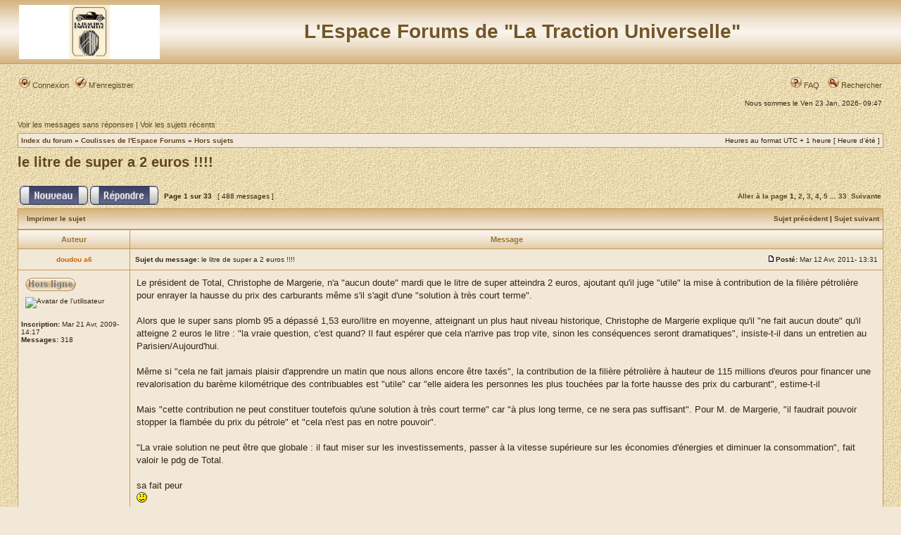

--- FILE ---
content_type: text/html; charset=UTF-8
request_url: https://forum.la-traction-universelle.org/viewtopic.php?f=8&t=1789&sid=829a3a690383f151411d9e79f29b89f7&start=0
body_size: 13401
content:
<!DOCTYPE html PUBLIC "-//W3C//DTD XHTML 1.0 Transitional//EN" "http://www.w3.org/TR/xhtml1/DTD/xhtml1-transitional.dtd">
<html xmlns="http://www.w3.org/1999/xhtml" dir="ltr" lang="fr" xml:lang="fr">
<head>

<meta http-equiv="content-type" content="text/html; charset=UTF-8" />
<meta http-equiv="content-language" content="fr" />
<meta http-equiv="content-style-type" content="text/css" />
<meta http-equiv="imagetoolbar" content="no" />
<meta name="resource-type" content="document" />
<meta name="distribution" content="global" />
<meta name="copyright" content="2002-2006 phpBB Group" />
<meta name="keywords" content="" />
<meta name="description" content="" />
<title>L'Espace Forums de &quot;La Traction Universelle&quot; &bull; Afficher le sujet - le litre de super a 2 euros   !!!!</title>

<link rel="stylesheet" href="./styles/3myl_sable/theme/stylesheet.css" type="text/css" />

<script type="text/javascript">
// <![CDATA[

function popup(url, width, height, name)
{
	if (!name)
	{
		name = '_popup';
	}

	window.open(url.replace(/&amp;/g, '&'), name, 'height=' + height + ',resizable=yes,scrollbars=yes,width=' + width);
	return false;
}

function jumpto()
{
	var page = prompt('Entrer le numéro de page où vous souhaitez aller.:', '1');
	var perpage = '15';
	var base_url = './viewtopic.php?f=8&amp;t=1789&amp;sid=d6d4843a9a3b6db1067dc733dd21fb95';

	if (page !== null && !isNaN(page) && page > 0)
	{
		document.location.href = base_url.replace(/&amp;/g, '&') + '&start=' + ((page - 1) * perpage);
	}
}

/**
* Find a member
*/
function find_username(url)
{
	popup(url, 760, 570, '_usersearch');
	return false;
}

/**
* Mark/unmark checklist
* id = ID of parent container, name = name prefix, state = state [true/false]
*/
function marklist(id, name, state)
{
	var parent = document.getElementById(id);
	if (!parent)
	{
		eval('parent = document.' + id);
	}

	if (!parent)
	{
		return;
	}

	var rb = parent.getElementsByTagName('input');
	
	for (var r = 0; r < rb.length; r++)
	{
		if (rb[r].name.substr(0, name.length) == name)
		{
			rb[r].checked = state;
		}
	}
}


// ]]>
</script>
</head>
<body class="ltr">

<a name="top"></a>

<div id="wrapheader">

	<div id="logodesc">
		<table width="100%" cellspacing="0">
		<tr>
			<td><a href="./index.php?sid=d6d4843a9a3b6db1067dc733dd21fb95"><img src="./styles/3myl_sable/imageset/site_logo.gif" width="200" height="77" alt="" title="" /></a></td>
			<td width="100%" align="center"><h1>L'Espace Forums de &quot;La Traction Universelle&quot;</h1><span class="gen"></span></td>
		</tr>
		</table>
	</div>

	<div id="menubar">
		<table width="100%" cellspacing="0">
		<tr>
			<td class="genmed">
				<a href="./ucp.php?mode=login&amp;sid=d6d4843a9a3b6db1067dc733dd21fb95"><img src="./styles/3myl_sable/theme/images/icon_mini_login.gif" width="16" height="16" alt="" /> Connexion</a>&nbsp; &nbsp;<a href="./ucp.php?mode=register&amp;sid=d6d4843a9a3b6db1067dc733dd21fb95"><img src="./styles/3myl_sable/theme/images/icon_mini_register.gif" width="16" height="16" alt="" /> M’enregistrer</a>
								</td>
			<td class="genmed" align="right">
				<a href="./faq.php?sid=d6d4843a9a3b6db1067dc733dd21fb95"><img src="./styles/3myl_sable/theme/images/icon_mini_faq.gif" width="16" height="16" alt="" /> FAQ</a>
				&nbsp; &nbsp;<a href="./search.php?sid=d6d4843a9a3b6db1067dc733dd21fb95"><img src="./styles/3myl_sable/theme/images/icon_mini_search.gif" width="16" height="16" alt="" /> Rechercher</a>			</td>
		</tr>
		</table>
	</div>

	<div id="datebar">
		<table width="100%" cellspacing="0">
		<tr>
			<td class="gensmall"></td>
			<td class="gensmall" align="right">Nous sommes le Ven 23 Jan, 2026- 09:47<br /></td>
		</tr>
		</table>
	</div>

</div>

<div id="wrapcentre">

		<p class="searchbar">
		<span style="float: left;"><a href="./search.php?search_id=unanswered&amp;sid=d6d4843a9a3b6db1067dc733dd21fb95">Voir les messages sans réponses</a> | <a href="./search.php?search_id=active_topics&amp;sid=d6d4843a9a3b6db1067dc733dd21fb95">Voir les sujets récents</a></span>
			</p>
	
	<br style="clear: both;" />

	<table class="tablebg" width="100%" cellspacing="1" cellpadding="0" style="margin-top: 5px;">
	<tr>
		<td class="row1">
			<p class="breadcrumbs"><a href="./index.php?sid=d6d4843a9a3b6db1067dc733dd21fb95">Index du forum</a> &#187; <a href="./viewforum.php?f=35&amp;sid=d6d4843a9a3b6db1067dc733dd21fb95">Coulisses de l'Espace Forums</a> &#187; <a href="./viewforum.php?f=8&amp;sid=d6d4843a9a3b6db1067dc733dd21fb95">Hors sujets</a></p>
			<p class="datetime">Heures au format UTC + 1 heure [ Heure d’été ]</p>
		</td>
	</tr>
	</table>
	<br />
<div id="pageheader">
	<h2><a class="titles" href="./viewtopic.php?f=8&amp;t=1789&amp;start=0&amp;sid=d6d4843a9a3b6db1067dc733dd21fb95">le litre de super a 2 euros   !!!!</a></h2>

</div>

<br clear="all" /><br />

<div id="pagecontent">

	<table width="100%" cellspacing="1">
	<tr>
		<td align="left" valign="middle" nowrap="nowrap">
		<a href="./posting.php?mode=post&amp;f=8&amp;sid=d6d4843a9a3b6db1067dc733dd21fb95"><img src="./styles/3myl_sable/imageset/fr/button_topic_new.gif" width="97" height="27" alt="Poster un nouveau sujet" title="Poster un nouveau sujet" /></a>&nbsp;<a href="./posting.php?mode=reply&amp;f=8&amp;t=1789&amp;sid=d6d4843a9a3b6db1067dc733dd21fb95"><img src="./styles/3myl_sable/imageset/fr/button_topic_reply.gif" width="97" height="27" alt="Répondre au sujet" title="Répondre au sujet" /></a>		</td>
					<td class="nav" valign="middle" nowrap="nowrap">&nbsp;Page <strong>1</strong> sur <strong>33</strong><br /></td>
			<td class="gensmall" nowrap="nowrap">&nbsp;[ 488 messages ]&nbsp;</td>
			<td class="gensmall" width="100%" align="right" nowrap="nowrap"><b><a href="#" onclick="jumpto(); return false;" title="Cliquer pour aller à la page…">Aller à la page</a> <strong>1</strong><span class="page-sep">, </span><a href="./viewtopic.php?f=8&amp;t=1789&amp;sid=d6d4843a9a3b6db1067dc733dd21fb95&amp;start=15">2</a><span class="page-sep">, </span><a href="./viewtopic.php?f=8&amp;t=1789&amp;sid=d6d4843a9a3b6db1067dc733dd21fb95&amp;start=30">3</a><span class="page-sep">, </span><a href="./viewtopic.php?f=8&amp;t=1789&amp;sid=d6d4843a9a3b6db1067dc733dd21fb95&amp;start=45">4</a><span class="page-sep">, </span><a href="./viewtopic.php?f=8&amp;t=1789&amp;sid=d6d4843a9a3b6db1067dc733dd21fb95&amp;start=60">5</a> ... <a href="./viewtopic.php?f=8&amp;t=1789&amp;sid=d6d4843a9a3b6db1067dc733dd21fb95&amp;start=480">33</a> &nbsp;<a href="./viewtopic.php?f=8&amp;t=1789&amp;sid=d6d4843a9a3b6db1067dc733dd21fb95&amp;start=15">Suivante</a></b></td>
			</tr>
	</table>

	<table class="tablebg" width="100%" cellspacing="1">
	<tr>
		<td class="cat">
			<table width="100%" cellspacing="0">
			<tr>
				<td class="nav" nowrap="nowrap">&nbsp;
				<a href="./viewtopic.php?f=8&amp;t=1789&amp;start=0&amp;sid=d6d4843a9a3b6db1067dc733dd21fb95&amp;view=print" title="Imprimer le sujet">Imprimer le sujet</a>				</td>
				<td class="nav" align="right" nowrap="nowrap"><a href="./viewtopic.php?f=8&amp;t=1789&amp;view=previous&amp;sid=d6d4843a9a3b6db1067dc733dd21fb95">Sujet précédent</a> | <a href="./viewtopic.php?f=8&amp;t=1789&amp;view=next&amp;sid=d6d4843a9a3b6db1067dc733dd21fb95">Sujet suivant</a>&nbsp;</td>
			</tr>
			</table>
		</td>
	</tr>
	</table>

	<table class="tablebg" width="100%" cellspacing="1">
			<tr>
			<th>Auteur</th>
			<th>Message</th>
		</tr>
	<tr class="row1">
			<td align="center" valign="middle">
				<a name="p17854"></a>
				<b class="postauthor" style="color: #CC6600">doudou a6</b>
			</td>
			<td width="100%" height="25">
				<table width="100%" cellspacing="0">
				<tr>
									<td class="gensmall" width="100%"><div style="float: left;">&nbsp;<b>Sujet du message:</b> le litre de super a 2 euros   !!!!</div><div style="float: right;"><a href="./viewtopic.php?p=17854&amp;sid=d6d4843a9a3b6db1067dc733dd21fb95#p17854"><img src="./styles/3myl_sable/imageset/icon_post_target.gif" width="12" height="9" alt="Message" title="Message" /></a><b>Posté:</b> Mar 12 Avr, 2011- 13:31&nbsp;</div></td>
				</tr>
				</table>
			</td>
		</tr>
		
		<tr class="row1">
			<td valign="top" class="profile">
				<table cellspacing="4" align="center" width="150">
							<tr>
					<td><img src="./styles/3myl_sable/imageset/fr/icon_user_offline.gif" width="72" height="20" alt="Hors ligne" title="Hors ligne" /></td>
				</tr>
							<tr>
					<td><img src="http://img10.hostingpics.net/pics/4354526042009015.jpg" width="150" height="150" alt="Avatar de l’utilisateur" /></td>
				</tr>
							</table>

				<span class="postdetails">
					<br /><b>Inscription:</b> Mar 21 Avr, 2009- 14:17<br /><b>Messages:</b> 318				</span>

			</td>
			<td valign="top">
				<table width="100%" cellspacing="5">
				<tr>
					<td>
					
						<div class="postbody">Le président de Total, Christophe de Margerie, n'a &quot;aucun doute&quot; mardi que le litre de super atteindra 2 euros, ajoutant qu'il juge &quot;utile&quot; la mise à contribution de la filière pétrolière pour enrayer la hausse du prix des carburants même s'il s'agit d'une &quot;solution à très court terme&quot;.<br /><br />Alors que le super sans plomb 95 a dépassé 1,53 euro/litre en moyenne, atteignant un plus haut niveau historique, Christophe de Margerie explique qu'il &quot;ne fait aucun doute&quot; qu'il atteigne 2 euros le litre : &quot;la vraie question, c'est quand? Il faut espérer que cela n'arrive pas trop vite, sinon les conséquences seront dramatiques&quot;, insiste-t-il dans un entretien au Parisien/Aujourd'hui.<br /><br />Même si &quot;cela ne fait jamais plaisir d'apprendre un matin que nous allons encore être taxés&quot;, la contribution de la filière pétrolière à hauteur de 115 millions d'euros pour financer une revalorisation du barème kilométrique des contribuables est &quot;utile&quot; car &quot;elle aidera les personnes les plus touchées par la forte hausse des prix du carburant&quot;, estime-t-il <br /><br />Mais &quot;cette contribution ne peut constituer toutefois qu'une solution à très court terme&quot; car &quot;à plus long terme, ce ne sera pas suffisant&quot;. Pour M. de Margerie, &quot;il faudrait pouvoir stopper la flambée du prix du pétrole&quot; et &quot;cela n'est pas en notre pouvoir&quot;.<br /><br />&quot;La vraie solution ne peut être que globale : il faut miser sur les investissements, passer à la vitesse supérieure sur les économies d'énergies et diminuer la consommation&quot;, fait valoir le pdg de Total.<br /><br />sa fait peur <br />  <img src="./images/smilies/icon_confused.gif" alt=":?" title="Confused" /></div>

											<span class="postbody"><br />_________________<br />Avant de t'embarquer sur un bateau, apprends à nager !</span>
					<br clear="all" /><br />
						<table width="100%" cellspacing="0">
						<tr valign="middle">
							<td class="gensmall" align="right">
														</td>
						</tr>
						</table>
					</td>
				</tr>
				</table>
			</td>
		</tr>

		<tr class="row1">
			<td class="profile"><strong><a href="#wrapheader">Haut</a></strong></td>
			<td><div class="gensmall" style="float: left;">&nbsp;<a href="./memberlist.php?mode=viewprofile&amp;u=1215&amp;sid=d6d4843a9a3b6db1067dc733dd21fb95"><img src="./styles/3myl_sable/imageset/fr/icon_user_profile.gif" width="72" height="20" alt="Profil" title="Profil" /></a> <a href="./memberlist.php?mode=email&amp;u=1215&amp;sid=d6d4843a9a3b6db1067dc733dd21fb95"><img src="./styles/3myl_sable/imageset/fr/icon_contact_email.gif" width="72" height="20" alt="Envoyer un e-mail" title="Envoyer un e-mail" /></a> &nbsp;</div> <div class="gensmall" style="float: right;">&nbsp;</div></td>
		</tr>

		
	<tr>
		<td class="spacer" colspan="2" height="1"><img src="images/spacer.gif" alt="" width="1" height="1" /></td>
	</tr>
	</table>
	<table class="tablebg" width="100%" cellspacing="1">
	<tr class="row2">
			<td align="center" valign="middle">
				<a name="p17855"></a>
				<b class="postauthor" style="color: #333399">Bertrand de Lamotte</b>
			</td>
			<td width="100%" height="25">
				<table width="100%" cellspacing="0">
				<tr>
									<td class="gensmall" width="100%"><div style="float: left;">&nbsp;<b>Sujet du message:</b> Re: le litre de super a 2 euros   !!!!</div><div style="float: right;"><a href="./viewtopic.php?p=17855&amp;sid=d6d4843a9a3b6db1067dc733dd21fb95#p17855"><img src="./styles/3myl_sable/imageset/icon_post_target.gif" width="12" height="9" alt="Message" title="Message" /></a><b>Posté:</b> Mar 12 Avr, 2011- 13:54&nbsp;</div></td>
				</tr>
				</table>
			</td>
		</tr>
		
		<tr class="row2">
			<td valign="top" class="profile">
				<table cellspacing="4" align="center" width="150">
							<tr>
					<td><img src="./styles/3myl_sable/imageset/fr/icon_user_offline.gif" width="72" height="20" alt="Hors ligne" title="Hors ligne" /></td>
				</tr>
							<tr>
					<td class="postdetails">Membre TU</td>
				</tr>
							<tr>
					<td><img src="./download/file.php?avatar=14_1224868458.jpg" width="180" height="135" alt="Avatar de l’utilisateur" /></td>
				</tr>
							</table>

				<span class="postdetails">
					<br /><b>Inscription:</b> Ven 26 Oct, 2007- 09:26<br /><b>Messages:</b> 1466<br /><b>Localisation:</b> Saint Malo				</span>

			</td>
			<td valign="top">
				<table width="100%" cellspacing="5">
				<tr>
					<td>
					
						<div class="postbody">Entre &quot;information&quot; , désinformation et réinformation où se trouve la vérité ?<br />Ce que je constate quand je fais le plein de la Onze c'est que &quot;j'achète<span style="font-weight: bold">&quot; 0,85 E ( soit 5,57 FF) de taxes</span> le litre affiché à 1,55 E ( soit 10,16 FF).<br />Les taxes françaises coûtent très chères ! (55% du prix environ).</div>

											<span class="postbody"><br />_________________<br />section roues pilotes<br />&quot;Trinquons à la bonne humeur française&quot; André Citroën</span>
					<br clear="all" /><br />
						<table width="100%" cellspacing="0">
						<tr valign="middle">
							<td class="gensmall" align="right">
														</td>
						</tr>
						</table>
					</td>
				</tr>
				</table>
			</td>
		</tr>

		<tr class="row2">
			<td class="profile"><strong><a href="#wrapheader">Haut</a></strong></td>
			<td><div class="gensmall" style="float: left;">&nbsp;<a href="./memberlist.php?mode=viewprofile&amp;u=14&amp;sid=d6d4843a9a3b6db1067dc733dd21fb95"><img src="./styles/3myl_sable/imageset/fr/icon_user_profile.gif" width="72" height="20" alt="Profil" title="Profil" /></a> &nbsp;</div> <div class="gensmall" style="float: right;">&nbsp;</div></td>
		</tr>

		
	<tr>
		<td class="spacer" colspan="2" height="1"><img src="images/spacer.gif" alt="" width="1" height="1" /></td>
	</tr>
	</table>
	<table class="tablebg" width="100%" cellspacing="1">
	<tr class="row1">
			<td align="center" valign="middle">
				<a name="p17856"></a>
				<b class="postauthor" style="color: #CC6600">Jérome COLLIGNON</b>
			</td>
			<td width="100%" height="25">
				<table width="100%" cellspacing="0">
				<tr>
									<td class="gensmall" width="100%"><div style="float: left;">&nbsp;<b>Sujet du message:</b> Re: le litre de super a 2 euros   !!!!</div><div style="float: right;"><a href="./viewtopic.php?p=17856&amp;sid=d6d4843a9a3b6db1067dc733dd21fb95#p17856"><img src="./styles/3myl_sable/imageset/icon_post_target.gif" width="12" height="9" alt="Message" title="Message" /></a><b>Posté:</b> Mar 12 Avr, 2011- 15:46&nbsp;</div></td>
				</tr>
				</table>
			</td>
		</tr>
		
		<tr class="row1">
			<td valign="top" class="profile">
				<table cellspacing="4" align="center" width="150">
							<tr>
					<td><img src="./styles/3myl_sable/imageset/fr/icon_user_offline.gif" width="72" height="20" alt="Hors ligne" title="Hors ligne" /></td>
				</tr>
							</table>

				<span class="postdetails">
					<br /><b>Inscription:</b> Mar 04 Déc, 2007- 21:02<br /><b>Messages:</b> 1649				</span>

			</td>
			<td valign="top">
				<table width="100%" cellspacing="5">
				<tr>
					<td>
					
						<div class="postbody">Voici une nouvelle qui plaide en faveur d'une conduite &quot;utile&quot;. Mon dernier plein, il y a deux jours à 1,478 le SP95-E10 mais la conso augmente sensiblement sur la C3.<br /><br />Bien sûr 0,50c de plus par litre n'équivaut qu'à un surcoût minime : pour une conso de 10l/100 et 400km d'autonomie sur Traction = surcoût de 20 euros. Mettons 4000km par an (10 pleins) = surcoût annuel de 200 euros. En optant pour la CGC, on gagne déjà 90 euros tous les 5 ans (60€ le CT x2,5 car tous les 2 ans au lieu de 60€ tous les 5ans soit 150-60=90 économisés). Economies de bout de chandelle ? <br /><br />Autre solution : rouler moins. Mais je ne vois pas l'intérêt de mobiliser un capital d'au moins 10.000 euros (sans compter huile, réparations et fournitures diverses, avec parfois location de garage) pour faire 1500km par an.<br /><br />Dernière solution : songer à un système qui permet d'économiser le carburant sur Traction. Pour l'instant, je ne vois qu'un système de rampe d'injecteurs. Un professionnel que j'ai rencontré travaillait là-dessus avec bon espoir et en tenant compte des fixations actuelles par les goujons latéraux de culasse.</div>

											<span class="postbody"><br />_________________<br /><!-- m --><a class="postlink" href="http://www.jeromecollignon.com">http://www.jeromecollignon.com</a><!-- m --></span>
					<br clear="all" /><br />
						<table width="100%" cellspacing="0">
						<tr valign="middle">
							<td class="gensmall" align="right">
														</td>
						</tr>
						</table>
					</td>
				</tr>
				</table>
			</td>
		</tr>

		<tr class="row1">
			<td class="profile"><strong><a href="#wrapheader">Haut</a></strong></td>
			<td><div class="gensmall" style="float: left;">&nbsp;<a href="./memberlist.php?mode=viewprofile&amp;u=93&amp;sid=d6d4843a9a3b6db1067dc733dd21fb95"><img src="./styles/3myl_sable/imageset/fr/icon_user_profile.gif" width="72" height="20" alt="Profil" title="Profil" /></a> &nbsp;</div> <div class="gensmall" style="float: right;">&nbsp;</div></td>
		</tr>

		
	<tr>
		<td class="spacer" colspan="2" height="1"><img src="images/spacer.gif" alt="" width="1" height="1" /></td>
	</tr>
	</table>
	<table class="tablebg" width="100%" cellspacing="1">
	<tr class="row2">
			<td align="center" valign="middle">
				<a name="p17857"></a>
				<b class="postauthor" style="color: #333399">Bertrand de Lamotte</b>
			</td>
			<td width="100%" height="25">
				<table width="100%" cellspacing="0">
				<tr>
									<td class="gensmall" width="100%"><div style="float: left;">&nbsp;<b>Sujet du message:</b> Re: le litre de super a 2 euros   !!!!</div><div style="float: right;"><a href="./viewtopic.php?p=17857&amp;sid=d6d4843a9a3b6db1067dc733dd21fb95#p17857"><img src="./styles/3myl_sable/imageset/icon_post_target.gif" width="12" height="9" alt="Message" title="Message" /></a><b>Posté:</b> Mar 12 Avr, 2011- 16:10&nbsp;</div></td>
				</tr>
				</table>
			</td>
		</tr>
		
		<tr class="row2">
			<td valign="top" class="profile">
				<table cellspacing="4" align="center" width="150">
							<tr>
					<td><img src="./styles/3myl_sable/imageset/fr/icon_user_offline.gif" width="72" height="20" alt="Hors ligne" title="Hors ligne" /></td>
				</tr>
							<tr>
					<td class="postdetails">Membre TU</td>
				</tr>
							<tr>
					<td><img src="./download/file.php?avatar=14_1224868458.jpg" width="180" height="135" alt="Avatar de l’utilisateur" /></td>
				</tr>
							</table>

				<span class="postdetails">
					<br /><b>Inscription:</b> Ven 26 Oct, 2007- 09:26<br /><b>Messages:</b> 1466<br /><b>Localisation:</b> Saint Malo				</span>

			</td>
			<td valign="top">
				<table width="100%" cellspacing="5">
				<tr>
					<td>
					
						<div class="postbody"><div class="quotetitle">Jérome COLLIGNON a écrit:</div><div class="quotecontent"><br />Dernière solution : songer à un système qui permet d'économiser le carburant sur Traction. Pour l'instant, je ne vois qu'un système de rampe d'injecteurs. Un professionnel que j'ai rencontré travaillait là-dessus avec bon espoir et en tenant compte des fixations actuelles par les goujons latéraux de culasse.</div><br /><br />Bonjour Jérôme,<br />je rebondis sur ta dernière solution en dévoilant plus tôt que prévu le générateur HHO que j'ai acheté il y a un mois et que je vais monter sur ma Onze.<br />objectif : rouler à 7 litres au cent.<br /><!-- m --><a class="postlink" href="http://www.youtube.com/watch?v=YyJq-9KHCUM&amp;feature=player_embedded">http://www.youtube.com/watch?v=YyJq-9KH ... r_embedded</a><!-- m --><br />à suivre dès que le montage sera réalisé ( dans quelques semaines je pense )<br />amitiés <img src="./images/smilies/icon_biggrin.gif" alt=":D" title="Very Happy" /></div>

											<span class="postbody"><br />_________________<br />section roues pilotes<br />&quot;Trinquons à la bonne humeur française&quot; André Citroën</span>
					<br clear="all" /><br />
						<table width="100%" cellspacing="0">
						<tr valign="middle">
							<td class="gensmall" align="right">
														</td>
						</tr>
						</table>
					</td>
				</tr>
				</table>
			</td>
		</tr>

		<tr class="row2">
			<td class="profile"><strong><a href="#wrapheader">Haut</a></strong></td>
			<td><div class="gensmall" style="float: left;">&nbsp;<a href="./memberlist.php?mode=viewprofile&amp;u=14&amp;sid=d6d4843a9a3b6db1067dc733dd21fb95"><img src="./styles/3myl_sable/imageset/fr/icon_user_profile.gif" width="72" height="20" alt="Profil" title="Profil" /></a> &nbsp;</div> <div class="gensmall" style="float: right;">&nbsp;</div></td>
		</tr>

		
	<tr>
		<td class="spacer" colspan="2" height="1"><img src="images/spacer.gif" alt="" width="1" height="1" /></td>
	</tr>
	</table>
	<table class="tablebg" width="100%" cellspacing="1">
	<tr class="row1">
			<td align="center" valign="middle">
				<a name="p17858"></a>
				<b class="postauthor" style="color: #CC6600">LR539</b>
			</td>
			<td width="100%" height="25">
				<table width="100%" cellspacing="0">
				<tr>
									<td class="gensmall" width="100%"><div style="float: left;">&nbsp;<b>Sujet du message:</b> Re: le litre de super a 2 euros   !!!!</div><div style="float: right;"><a href="./viewtopic.php?p=17858&amp;sid=d6d4843a9a3b6db1067dc733dd21fb95#p17858"><img src="./styles/3myl_sable/imageset/icon_post_target.gif" width="12" height="9" alt="Message" title="Message" /></a><b>Posté:</b> Mar 12 Avr, 2011- 16:49&nbsp;</div></td>
				</tr>
				</table>
			</td>
		</tr>
		
		<tr class="row1">
			<td valign="top" class="profile">
				<table cellspacing="4" align="center" width="150">
							<tr>
					<td><img src="./styles/3myl_sable/imageset/fr/icon_user_offline.gif" width="72" height="20" alt="Hors ligne" title="Hors ligne" /></td>
				</tr>
							<tr>
					<td><img src="./download/file.php?avatar=97_1256123196.jpg" width="60" height="45" alt="Avatar de l’utilisateur" /></td>
				</tr>
							</table>

				<span class="postdetails">
					<br /><b>Inscription:</b> Ven 07 Déc, 2007- 11:54<br /><b>Messages:</b> 6200<br /><b>Localisation:</b> Toulouse				</span>

			</td>
			<td valign="top">
				<table width="100%" cellspacing="5">
				<tr>
					<td>
					
						<div class="postbody">Ce que MONSIEUR le Président Directeur Général de Total oublie de dire, c'est qu'en fait c'est quand même le consommateur lamda qui paiera cette &quot;contribution&quot; destinée aux contribuables qui sont en frais professionnels déclarés.<br />Le gaspillage fait par l'Etat, dans tous ses budgets -de quelques ministères qu'ils soient- a besoin d'être alimenté par des taxes et impôts divers.<br />Nos Hommes Politiques, nos Hauts Fonctionnaires sont complètement coupés de la réalité</div>

											<span class="postbody"><br />_________________<br />LR539: une des plus belles voitures françaises</span>
					<br clear="all" /><br />
						<table width="100%" cellspacing="0">
						<tr valign="middle">
							<td class="gensmall" align="right">
														</td>
						</tr>
						</table>
					</td>
				</tr>
				</table>
			</td>
		</tr>

		<tr class="row1">
			<td class="profile"><strong><a href="#wrapheader">Haut</a></strong></td>
			<td><div class="gensmall" style="float: left;">&nbsp;<a href="./memberlist.php?mode=viewprofile&amp;u=97&amp;sid=d6d4843a9a3b6db1067dc733dd21fb95"><img src="./styles/3myl_sable/imageset/fr/icon_user_profile.gif" width="72" height="20" alt="Profil" title="Profil" /></a> &nbsp;</div> <div class="gensmall" style="float: right;">&nbsp;</div></td>
		</tr>

		
	<tr>
		<td class="spacer" colspan="2" height="1"><img src="images/spacer.gif" alt="" width="1" height="1" /></td>
	</tr>
	</table>
	<table class="tablebg" width="100%" cellspacing="1">
	<tr class="row2">
			<td align="center" valign="middle">
				<a name="p17859"></a>
				<b class="postauthor" style="color: #333399">tracjack</b>
			</td>
			<td width="100%" height="25">
				<table width="100%" cellspacing="0">
				<tr>
									<td class="gensmall" width="100%"><div style="float: left;">&nbsp;<b>Sujet du message:</b> Re: le litre de super a 2 euros   !!!!</div><div style="float: right;"><a href="./viewtopic.php?p=17859&amp;sid=d6d4843a9a3b6db1067dc733dd21fb95#p17859"><img src="./styles/3myl_sable/imageset/icon_post_target.gif" width="12" height="9" alt="Message" title="Message" /></a><b>Posté:</b> Mar 12 Avr, 2011- 17:23&nbsp;</div></td>
				</tr>
				</table>
			</td>
		</tr>
		
		<tr class="row2">
			<td valign="top" class="profile">
				<table cellspacing="4" align="center" width="150">
							<tr>
					<td><img src="./styles/3myl_sable/imageset/fr/icon_user_offline.gif" width="72" height="20" alt="Hors ligne" title="Hors ligne" /></td>
				</tr>
							<tr>
					<td class="postdetails">Membre TU</td>
				</tr>
							<tr>
					<td><img src="./download/file.php?avatar=373_1306098646.jpg" width="133" height="100" alt="Avatar de l’utilisateur" /></td>
				</tr>
							</table>

				<span class="postdetails">
					<br /><b>Inscription:</b> Lun 24 Mar, 2008- 14:03<br /><b>Messages:</b> 1421				</span>

			</td>
			<td valign="top">
				<table width="100%" cellspacing="5">
				<tr>
					<td>
					
						<div class="postbody">Nous aussi nous sommes coupés de la réalité ,puisque des amis veulent déjà transformer l'alimentation de leur moteur de traction.. <img src="./images/smilies/icon_biggrin.gif" alt=":D" title="Very Happy" /> <br /><br />Laissons donc notre bonne vieille en paix ,avec son bon vieux carbu , et roulons cool ..Car je suis sur que la moyenne kilométrique de nos anciennes n'est pas bien élevée..<br /><br />Par contre j'ai une pensée pour tous ceux dont la route occupe une grande place dans leur profession(transporteurs ,vrp,etc).<br /><br />C'est peut-etre à force de voir des 4x4 surpuissants aller chercher les gamins à l'école qu'on subit tout ça.. <img src="./images/smilies/icon_biggrin.gif" alt=":D" title="Very Happy" />  <img src="./images/smilies/icon_sad.gif" alt=":(" title="Sad" /></div>

											<span class="postbody"><br />_________________<br />72ème année de complicité avec la traction..Mais c'est elle qui rajeunit..</span>
					<br clear="all" /><br />
						<table width="100%" cellspacing="0">
						<tr valign="middle">
							<td class="gensmall" align="right">
														</td>
						</tr>
						</table>
					</td>
				</tr>
				</table>
			</td>
		</tr>

		<tr class="row2">
			<td class="profile"><strong><a href="#wrapheader">Haut</a></strong></td>
			<td><div class="gensmall" style="float: left;">&nbsp;<a href="./memberlist.php?mode=viewprofile&amp;u=373&amp;sid=d6d4843a9a3b6db1067dc733dd21fb95"><img src="./styles/3myl_sable/imageset/fr/icon_user_profile.gif" width="72" height="20" alt="Profil" title="Profil" /></a> <a href="./memberlist.php?mode=email&amp;u=373&amp;sid=d6d4843a9a3b6db1067dc733dd21fb95"><img src="./styles/3myl_sable/imageset/fr/icon_contact_email.gif" width="72" height="20" alt="Envoyer un e-mail" title="Envoyer un e-mail" /></a> &nbsp;</div> <div class="gensmall" style="float: right;">&nbsp;</div></td>
		</tr>

		
	<tr>
		<td class="spacer" colspan="2" height="1"><img src="images/spacer.gif" alt="" width="1" height="1" /></td>
	</tr>
	</table>
	<table class="tablebg" width="100%" cellspacing="1">
	<tr class="row1">
			<td align="center" valign="middle">
				<a name="p17860"></a>
				<b class="postauthor" style="color: #CC6600">LR539</b>
			</td>
			<td width="100%" height="25">
				<table width="100%" cellspacing="0">
				<tr>
									<td class="gensmall" width="100%"><div style="float: left;">&nbsp;<b>Sujet du message:</b> Re: le litre de super a 2 euros   !!!!</div><div style="float: right;"><a href="./viewtopic.php?p=17860&amp;sid=d6d4843a9a3b6db1067dc733dd21fb95#p17860"><img src="./styles/3myl_sable/imageset/icon_post_target.gif" width="12" height="9" alt="Message" title="Message" /></a><b>Posté:</b> Mar 12 Avr, 2011- 17:26&nbsp;</div></td>
				</tr>
				</table>
			</td>
		</tr>
		
		<tr class="row1">
			<td valign="top" class="profile">
				<table cellspacing="4" align="center" width="150">
							<tr>
					<td><img src="./styles/3myl_sable/imageset/fr/icon_user_offline.gif" width="72" height="20" alt="Hors ligne" title="Hors ligne" /></td>
				</tr>
							<tr>
					<td><img src="./download/file.php?avatar=97_1256123196.jpg" width="60" height="45" alt="Avatar de l’utilisateur" /></td>
				</tr>
							</table>

				<span class="postdetails">
					<br /><b>Inscription:</b> Ven 07 Déc, 2007- 11:54<br /><b>Messages:</b> 6200<br /><b>Localisation:</b> Toulouse				</span>

			</td>
			<td valign="top">
				<table width="100%" cellspacing="5">
				<tr>
					<td>
					
						<div class="postbody">C'est peut-être aussi une &quot;nouvelle&quot; conception de la vie en société :<br />Les nantis d'un coté, les pauvres de l'autre et plus rien au milieu<br />Merci l'Europe à 27 membres et au nivellement par le bas</div>

											<span class="postbody"><br />_________________<br />LR539: une des plus belles voitures françaises</span>
					<br clear="all" /><br />
						<table width="100%" cellspacing="0">
						<tr valign="middle">
							<td class="gensmall" align="right">
														</td>
						</tr>
						</table>
					</td>
				</tr>
				</table>
			</td>
		</tr>

		<tr class="row1">
			<td class="profile"><strong><a href="#wrapheader">Haut</a></strong></td>
			<td><div class="gensmall" style="float: left;">&nbsp;<a href="./memberlist.php?mode=viewprofile&amp;u=97&amp;sid=d6d4843a9a3b6db1067dc733dd21fb95"><img src="./styles/3myl_sable/imageset/fr/icon_user_profile.gif" width="72" height="20" alt="Profil" title="Profil" /></a> &nbsp;</div> <div class="gensmall" style="float: right;">&nbsp;</div></td>
		</tr>

		
	<tr>
		<td class="spacer" colspan="2" height="1"><img src="images/spacer.gif" alt="" width="1" height="1" /></td>
	</tr>
	</table>
	<table class="tablebg" width="100%" cellspacing="1">
	<tr class="row2">
			<td align="center" valign="middle">
				<a name="p17861"></a>
				<b class="postauthor" style="color: #333399">tracjack</b>
			</td>
			<td width="100%" height="25">
				<table width="100%" cellspacing="0">
				<tr>
									<td class="gensmall" width="100%"><div style="float: left;">&nbsp;<b>Sujet du message:</b> Re: le litre de super a 2 euros   !!!!</div><div style="float: right;"><a href="./viewtopic.php?p=17861&amp;sid=d6d4843a9a3b6db1067dc733dd21fb95#p17861"><img src="./styles/3myl_sable/imageset/icon_post_target.gif" width="12" height="9" alt="Message" title="Message" /></a><b>Posté:</b> Mar 12 Avr, 2011- 17:30&nbsp;</div></td>
				</tr>
				</table>
			</td>
		</tr>
		
		<tr class="row2">
			<td valign="top" class="profile">
				<table cellspacing="4" align="center" width="150">
							<tr>
					<td><img src="./styles/3myl_sable/imageset/fr/icon_user_offline.gif" width="72" height="20" alt="Hors ligne" title="Hors ligne" /></td>
				</tr>
							<tr>
					<td class="postdetails">Membre TU</td>
				</tr>
							<tr>
					<td><img src="./download/file.php?avatar=373_1306098646.jpg" width="133" height="100" alt="Avatar de l’utilisateur" /></td>
				</tr>
							</table>

				<span class="postdetails">
					<br /><b>Inscription:</b> Lun 24 Mar, 2008- 14:03<br /><b>Messages:</b> 1421				</span>

			</td>
			<td valign="top">
				<table width="100%" cellspacing="5">
				<tr>
					<td>
					
						<div class="postbody">Oui ,c'est un peu parallèle à l'interdiction des centre-ville au autos antérieures à 1997, ce sont les personnes les plus modestes qui vont en baver..</div>

											<span class="postbody"><br />_________________<br />72ème année de complicité avec la traction..Mais c'est elle qui rajeunit..</span>
					<br clear="all" /><br />
						<table width="100%" cellspacing="0">
						<tr valign="middle">
							<td class="gensmall" align="right">
														</td>
						</tr>
						</table>
					</td>
				</tr>
				</table>
			</td>
		</tr>

		<tr class="row2">
			<td class="profile"><strong><a href="#wrapheader">Haut</a></strong></td>
			<td><div class="gensmall" style="float: left;">&nbsp;<a href="./memberlist.php?mode=viewprofile&amp;u=373&amp;sid=d6d4843a9a3b6db1067dc733dd21fb95"><img src="./styles/3myl_sable/imageset/fr/icon_user_profile.gif" width="72" height="20" alt="Profil" title="Profil" /></a> <a href="./memberlist.php?mode=email&amp;u=373&amp;sid=d6d4843a9a3b6db1067dc733dd21fb95"><img src="./styles/3myl_sable/imageset/fr/icon_contact_email.gif" width="72" height="20" alt="Envoyer un e-mail" title="Envoyer un e-mail" /></a> &nbsp;</div> <div class="gensmall" style="float: right;">&nbsp;</div></td>
		</tr>

		
	<tr>
		<td class="spacer" colspan="2" height="1"><img src="images/spacer.gif" alt="" width="1" height="1" /></td>
	</tr>
	</table>
	<table class="tablebg" width="100%" cellspacing="1">
	<tr class="row1">
			<td align="center" valign="middle">
				<a name="p17863"></a>
				<b class="postauthor" style="color: #CC6600">LR539</b>
			</td>
			<td width="100%" height="25">
				<table width="100%" cellspacing="0">
				<tr>
									<td class="gensmall" width="100%"><div style="float: left;">&nbsp;<b>Sujet du message:</b> Re: le litre de super a 2 euros   !!!!</div><div style="float: right;"><a href="./viewtopic.php?p=17863&amp;sid=d6d4843a9a3b6db1067dc733dd21fb95#p17863"><img src="./styles/3myl_sable/imageset/icon_post_target.gif" width="12" height="9" alt="Message" title="Message" /></a><b>Posté:</b> Mar 12 Avr, 2011- 18:10&nbsp;</div></td>
				</tr>
				</table>
			</td>
		</tr>
		
		<tr class="row1">
			<td valign="top" class="profile">
				<table cellspacing="4" align="center" width="150">
							<tr>
					<td><img src="./styles/3myl_sable/imageset/fr/icon_user_offline.gif" width="72" height="20" alt="Hors ligne" title="Hors ligne" /></td>
				</tr>
							<tr>
					<td><img src="./download/file.php?avatar=97_1256123196.jpg" width="60" height="45" alt="Avatar de l’utilisateur" /></td>
				</tr>
							</table>

				<span class="postdetails">
					<br /><b>Inscription:</b> Ven 07 Déc, 2007- 11:54<br /><b>Messages:</b> 6200<br /><b>Localisation:</b> Toulouse				</span>

			</td>
			<td valign="top">
				<table width="100%" cellspacing="5">
				<tr>
					<td>
					
						<div class="postbody">Et ceux qui habitent en centre ville et qui ont des voitures anciennes ??<br />Il faudra une &quot;passe&quot;? Une vignette ? (payante, bien sur !!!)<br /><br /><br />Et puis, bientôt, l'obligation de prouver que l'on peut garer sa voiture en dehors de la voie publique, au moment de l'achat (ça existe déjà dans certains pays, comme le Japon). mais là j'avoue que je ne serai pas totalement ennemi de cette mesure, au vue de l'encombrement de certaines rues par des &quot;voitures ventouses&quot; !! <img src="./images/smilies/icon_twisted.gif" alt=":twisted:" title="Twisted Evil" /></div>

											<span class="postbody"><br />_________________<br />LR539: une des plus belles voitures françaises</span>
					<br clear="all" /><br />
						<table width="100%" cellspacing="0">
						<tr valign="middle">
							<td class="gensmall" align="right">
														</td>
						</tr>
						</table>
					</td>
				</tr>
				</table>
			</td>
		</tr>

		<tr class="row1">
			<td class="profile"><strong><a href="#wrapheader">Haut</a></strong></td>
			<td><div class="gensmall" style="float: left;">&nbsp;<a href="./memberlist.php?mode=viewprofile&amp;u=97&amp;sid=d6d4843a9a3b6db1067dc733dd21fb95"><img src="./styles/3myl_sable/imageset/fr/icon_user_profile.gif" width="72" height="20" alt="Profil" title="Profil" /></a> &nbsp;</div> <div class="gensmall" style="float: right;">&nbsp;</div></td>
		</tr>

		
	<tr>
		<td class="spacer" colspan="2" height="1"><img src="images/spacer.gif" alt="" width="1" height="1" /></td>
	</tr>
	</table>
	<table class="tablebg" width="100%" cellspacing="1">
	<tr class="row2">
			<td align="center" valign="middle">
				<a name="p17872"></a>
				<b class="postauthor" style="color: #CC6600">Jérome COLLIGNON</b>
			</td>
			<td width="100%" height="25">
				<table width="100%" cellspacing="0">
				<tr>
									<td class="gensmall" width="100%"><div style="float: left;">&nbsp;<b>Sujet du message:</b> Re: le litre de super a 2 euros   !!!!</div><div style="float: right;"><a href="./viewtopic.php?p=17872&amp;sid=d6d4843a9a3b6db1067dc733dd21fb95#p17872"><img src="./styles/3myl_sable/imageset/icon_post_target.gif" width="12" height="9" alt="Message" title="Message" /></a><b>Posté:</b> Mar 12 Avr, 2011- 22:38&nbsp;</div></td>
				</tr>
				</table>
			</td>
		</tr>
		
		<tr class="row2">
			<td valign="top" class="profile">
				<table cellspacing="4" align="center" width="150">
							<tr>
					<td><img src="./styles/3myl_sable/imageset/fr/icon_user_offline.gif" width="72" height="20" alt="Hors ligne" title="Hors ligne" /></td>
				</tr>
							</table>

				<span class="postdetails">
					<br /><b>Inscription:</b> Mar 04 Déc, 2007- 21:02<br /><b>Messages:</b> 1649				</span>

			</td>
			<td valign="top">
				<table width="100%" cellspacing="5">
				<tr>
					<td>
					
						<div class="postbody">Bravo Bertrand ! <br />Consommer de l’électricité pour produire de l’hydrogène, c’est donc l’inverse de la pile à hydrogène. <br /><br />Soude caustique ou bicarbonate de soude dans l'eau distillée ? Attention à la production de CO2 qui, pour le coup, n’est ni intéressant comme adjuvant du carburant, ni très écologique.<br /><br />Reste à voir le comportement des chambres de combustion, équipage mobile, etc. , l’usure de la spire en acier dans le bocal qui sert à l’électrolyse et le gain réel de consommation dans un moteur de Traction à relatif bas taux de compression.<br /><br />Mais c’est à essayer. Tiens-nous au courant (si j'ose dire), cela m'intéresse grandement !<br /><br />Quant au prix de 2 euros, plusieurs économistes confirment l'info (croissance ininterrompue de la demande que l'on connait et difficulté grandissante d'exploiter les ressources sans investir). L'un disait que cela correspondrait à un baril valant 200$ ce qui peut arriver en cas de conflit dans les pays du golfe et/ou d'affolemenent spéculatif des marchés.<br /><br />+1 avec LR539. J'ajoute que dans ma ville, faute de place sur la voirie, les trottoirs servent désormais aux vélos. Ubuesque...</div>

											<span class="postbody"><br />_________________<br /><!-- m --><a class="postlink" href="http://www.jeromecollignon.com">http://www.jeromecollignon.com</a><!-- m --></span>
					<br clear="all" /><br />
						<table width="100%" cellspacing="0">
						<tr valign="middle">
							<td class="gensmall" align="right">
														</td>
						</tr>
						</table>
					</td>
				</tr>
				</table>
			</td>
		</tr>

		<tr class="row2">
			<td class="profile"><strong><a href="#wrapheader">Haut</a></strong></td>
			<td><div class="gensmall" style="float: left;">&nbsp;<a href="./memberlist.php?mode=viewprofile&amp;u=93&amp;sid=d6d4843a9a3b6db1067dc733dd21fb95"><img src="./styles/3myl_sable/imageset/fr/icon_user_profile.gif" width="72" height="20" alt="Profil" title="Profil" /></a> &nbsp;</div> <div class="gensmall" style="float: right;">&nbsp;</div></td>
		</tr>

		
	<tr>
		<td class="spacer" colspan="2" height="1"><img src="images/spacer.gif" alt="" width="1" height="1" /></td>
	</tr>
	</table>
	<table class="tablebg" width="100%" cellspacing="1">
	<tr class="row1">
			<td align="center" valign="middle">
				<a name="p17877"></a>
				<b class="postauthor" style="color: #CC6600">Pierre51-56</b>
			</td>
			<td width="100%" height="25">
				<table width="100%" cellspacing="0">
				<tr>
									<td class="gensmall" width="100%"><div style="float: left;">&nbsp;<b>Sujet du message:</b> Re: le litre de super a 2 euros   !!!!</div><div style="float: right;"><a href="./viewtopic.php?p=17877&amp;sid=d6d4843a9a3b6db1067dc733dd21fb95#p17877"><img src="./styles/3myl_sable/imageset/icon_post_target.gif" width="12" height="9" alt="Message" title="Message" /></a><b>Posté:</b> Mer 13 Avr, 2011- 05:25&nbsp;</div></td>
				</tr>
				</table>
			</td>
		</tr>
		
		<tr class="row1">
			<td valign="top" class="profile">
				<table cellspacing="4" align="center" width="150">
							<tr>
					<td><img src="./styles/3myl_sable/imageset/fr/icon_user_offline.gif" width="72" height="20" alt="Hors ligne" title="Hors ligne" /></td>
				</tr>
							<tr>
					<td><img src="./download/file.php?avatar=489_1416638608.jpg" width="120" height="80" alt="Avatar de l’utilisateur" /></td>
				</tr>
							</table>

				<span class="postdetails">
					<br /><b>Inscription:</b> Dim 11 Jan, 2009- 10:42<br /><b>Messages:</b> 7858<br /><b>Localisation:</b> Pays de Vaud, Romandie				</span>

			</td>
			<td valign="top">
				<table width="100%" cellspacing="5">
				<tr>
					<td>
					
						<div class="postbody">Bonjour,<br /><br />J'ai un peu regardé ce montage... qui semble intéressant, en enrichissant l'air de combustion.<br />1'000km avec un seul litre d'eau...mais,<br /><br />- il faut équiper la voiture en 12 volts...<br />- avoir une production de courant suffisante, donc un bon alternateur.<br />- pour une voiture sous 6 volts, pas mal de frais supplémentaires...j'hésite...<br />- le retour sur investissement... combien de kilomètres ?<br /><br />Mon 11D, ne consomme que 8,5 litres aux cents sur grandes distances et départementales. Je reste un peu en-dessous de 10 litres en moyenne montagne...et je n'ai aucune idée de l'état d'usure de ce moteur. Sauf que le rendement a été un peu amélioré à bas régime avec un module d'allumage, sans grande différence notable. (Meuse-retour 8,3 litres de moyenne en allumage traditionnel en 2009 )<br />Je me demande alors, si je pourrais descendre encore la consommation de 35%....c'est à voir, çà rendra les essais de Bertrand intéressants...<br /><br />Salutations</div>

											<span class="postbody"><br />_________________<br />Les électrons:  <span style="font-style: italic">ni pour ni contre, bien au contraire...</span></span>
					<br clear="all" /><br />
						<table width="100%" cellspacing="0">
						<tr valign="middle">
							<td class="gensmall" align="right">
														</td>
						</tr>
						</table>
					</td>
				</tr>
				</table>
			</td>
		</tr>

		<tr class="row1">
			<td class="profile"><strong><a href="#wrapheader">Haut</a></strong></td>
			<td><div class="gensmall" style="float: left;">&nbsp;<a href="./memberlist.php?mode=viewprofile&amp;u=489&amp;sid=d6d4843a9a3b6db1067dc733dd21fb95"><img src="./styles/3myl_sable/imageset/fr/icon_user_profile.gif" width="72" height="20" alt="Profil" title="Profil" /></a> <a href="./memberlist.php?mode=email&amp;u=489&amp;sid=d6d4843a9a3b6db1067dc733dd21fb95"><img src="./styles/3myl_sable/imageset/fr/icon_contact_email.gif" width="72" height="20" alt="Envoyer un e-mail" title="Envoyer un e-mail" /></a> &nbsp;</div> <div class="gensmall" style="float: right;">&nbsp;</div></td>
		</tr>

		
	<tr>
		<td class="spacer" colspan="2" height="1"><img src="images/spacer.gif" alt="" width="1" height="1" /></td>
	</tr>
	</table>
	<table class="tablebg" width="100%" cellspacing="1">
	<tr class="row2">
			<td align="center" valign="middle">
				<a name="p17878"></a>
				<b class="postauthor" style="color: #333399">tracjack</b>
			</td>
			<td width="100%" height="25">
				<table width="100%" cellspacing="0">
				<tr>
									<td class="gensmall" width="100%"><div style="float: left;">&nbsp;<b>Sujet du message:</b> Re: le litre de super a 2 euros   !!!!</div><div style="float: right;"><a href="./viewtopic.php?p=17878&amp;sid=d6d4843a9a3b6db1067dc733dd21fb95#p17878"><img src="./styles/3myl_sable/imageset/icon_post_target.gif" width="12" height="9" alt="Message" title="Message" /></a><b>Posté:</b> Mer 13 Avr, 2011- 07:41&nbsp;</div></td>
				</tr>
				</table>
			</td>
		</tr>
		
		<tr class="row2">
			<td valign="top" class="profile">
				<table cellspacing="4" align="center" width="150">
							<tr>
					<td><img src="./styles/3myl_sable/imageset/fr/icon_user_offline.gif" width="72" height="20" alt="Hors ligne" title="Hors ligne" /></td>
				</tr>
							<tr>
					<td class="postdetails">Membre TU</td>
				</tr>
							<tr>
					<td><img src="./download/file.php?avatar=373_1306098646.jpg" width="133" height="100" alt="Avatar de l’utilisateur" /></td>
				</tr>
							</table>

				<span class="postdetails">
					<br /><b>Inscription:</b> Lun 24 Mar, 2008- 14:03<br /><b>Messages:</b> 1421				</span>

			</td>
			<td valign="top">
				<table width="100%" cellspacing="5">
				<tr>
					<td>
					
						<div class="postbody">Personne ne pense à la traction à vapeur ? <img src="./images/smilies/icon_biggrin.gif" alt=":D" title="Very Happy" /> <br /><br /><!-- m --><a class="postlink" href="http://www.youtube.com/watch?v=PC4HLd5n08g">http://www.youtube.com/watch?v=PC4HLd5n08g</a><!-- m --></div>

											<span class="postbody"><br />_________________<br />72ème année de complicité avec la traction..Mais c'est elle qui rajeunit..</span>
					<br clear="all" /><br />
						<table width="100%" cellspacing="0">
						<tr valign="middle">
							<td class="gensmall" align="right">
														</td>
						</tr>
						</table>
					</td>
				</tr>
				</table>
			</td>
		</tr>

		<tr class="row2">
			<td class="profile"><strong><a href="#wrapheader">Haut</a></strong></td>
			<td><div class="gensmall" style="float: left;">&nbsp;<a href="./memberlist.php?mode=viewprofile&amp;u=373&amp;sid=d6d4843a9a3b6db1067dc733dd21fb95"><img src="./styles/3myl_sable/imageset/fr/icon_user_profile.gif" width="72" height="20" alt="Profil" title="Profil" /></a> <a href="./memberlist.php?mode=email&amp;u=373&amp;sid=d6d4843a9a3b6db1067dc733dd21fb95"><img src="./styles/3myl_sable/imageset/fr/icon_contact_email.gif" width="72" height="20" alt="Envoyer un e-mail" title="Envoyer un e-mail" /></a> &nbsp;</div> <div class="gensmall" style="float: right;">&nbsp;</div></td>
		</tr>

		
	<tr>
		<td class="spacer" colspan="2" height="1"><img src="images/spacer.gif" alt="" width="1" height="1" /></td>
	</tr>
	</table>
	<table class="tablebg" width="100%" cellspacing="1">
	<tr class="row1">
			<td align="center" valign="middle">
				<a name="p17883"></a>
				<b class="postauthor" style="color: #333399">jean-louis gargot</b>
			</td>
			<td width="100%" height="25">
				<table width="100%" cellspacing="0">
				<tr>
									<td class="gensmall" width="100%"><div style="float: left;">&nbsp;<b>Sujet du message:</b> Re: le litre de super a 2 euros   !!!!</div><div style="float: right;"><a href="./viewtopic.php?p=17883&amp;sid=d6d4843a9a3b6db1067dc733dd21fb95#p17883"><img src="./styles/3myl_sable/imageset/icon_post_target.gif" width="12" height="9" alt="Message" title="Message" /></a><b>Posté:</b> Mer 13 Avr, 2011- 12:18&nbsp;</div></td>
				</tr>
				</table>
			</td>
		</tr>
		
		<tr class="row1">
			<td valign="top" class="profile">
				<table cellspacing="4" align="center" width="150">
							<tr>
					<td><img src="./styles/3myl_sable/imageset/fr/icon_user_offline.gif" width="72" height="20" alt="Hors ligne" title="Hors ligne" /></td>
				</tr>
							<tr>
					<td class="postdetails">Membre TU</td>
				</tr>
							</table>

				<span class="postdetails">
					<br /><b>Inscription:</b> Ven 26 Oct, 2007- 08:34<br /><b>Messages:</b> 999<br /><b>Localisation:</b> Châteauroux- 36000				</span>

			</td>
			<td valign="top">
				<table width="100%" cellspacing="5">
				<tr>
					<td>
					
						<div class="postbody"><span style="color: #4000FF">Du nouveau pour rester au garage</span>FLASH INFO N°24 du 13 avril 2011<br /><br /><br />FLASH INFO N°24 du 13 avril 2011<br />ZAPA, les Zones d’Action Prioritaires pour l’Air<br />Chers Amis,<br />En juillet 2012, huit grandes villes de France (Paris, Saint-Denis, Lyon, Grenoble, Clermont-Ferrand, Bordeaux, Nice et<br />Aix-en-Provence) mettront en place des Zones d'Action Prioritaires pour l'Air (ZAPA). Dans ces zones, et pour un test<br />d'au moins trois ans, les véhicules les plus polluants ne pourront pas circuler<br /><br />Mise en conformité avec une réglementation de l'Union européenne<br />Pourquoi ces villes ? Parce qu'elles sont, pour la plupart, sous le coup d'un contentieux européen pour non-respect<br />des normes en matière de qualité de l'air, et que l'amende infligée à la France pourrait être salée. Par ailleurs, ce type<br />de mesure avait été prévu lors de la deuxième mouture du Grenelle de l'environnement en juillet 2010, en se fondant<br />sur une réglementation européenne déjà appliquée dans 180 villes d'Europe.<br />Pourquoi cette opération ?<br />Selon l'OMS, il y aurait 42.000 morts prématurées en France chaque année du fait de problèmes de qualité de l'air.<br />Or en milieu urbain, le trafic automobile génère plus de la moitié des particules fines présentes dans l'atmosphère,<br />des particules qui pénètrent profondément dans les voies respiratoires.<br />À quoi correspondent les différentes catégories ?<br />La nomenclature proposée par le ministère de l'Ecologie se fonde sur un critère unique : le degré d'émissions de<br />particules fines des véhicules. La pollution au CO² ne serait pas prise en compte, et on risque de se retrouver avec un<br />dispositif incohérent et incompréhensible pour les usagers.<br />Si cela devait se confirmer, ce seraient les moteurs diesel les plus visés, alors que tout a été fait pour les développer.<br />La mise en place de cette nouvelle mesure a nécessité la création d'un nouveau barème, classant les véhicules dans<br />4 catégories, de la catégorie A (très polluant) à la catégorie D (peu polluant). On retrouve en catégorie A les voitures<br />mises en circulation avant le 30 septembre 1997, ainsi que les deux-roues qui datent d'avant le 30 juin 2004, et les<br />poids lourds et bus mis en circulation avant le 1er octobre 2001. Cela concerne 40% du parc des deux roues, ¼ du<br />parc automobile et près de la moitié des poids lourds et autocars. L’estimation se monte à 10 millions de véhicules.<br />On imagine ainsi les effets sociaux qui pourraient être induits si de telles mesures devaient être mises en application.<br />Comment savoir qui a le droit de circuler ?<br />C'est une expérimentation «à la carte» : tout dépendra donc des villes. Ce sont elles qui délimiteront, chacune à sa<br />convenance, le périmètre géographique de leurs Zapa, où les restrictions de circulation seront mises en place. Les<br />horaires ou les périodes d'interdiction sont également laissés à leur discrétion. Au sein même des Zapa, chaque<br />municipalité sera libre de définir quels sont les véhicules autorisés à circuler. Pour faire le tri entre ces véhicules, un<br />système de pastille pourrait être mis en place sur les pare-brises. Vous avez dit vignette ?<br />Des sanctions sont-elles prévues en cas de non-respect des Zapa ?<br />Une fois que les villes auront défini les modalités d'application du plan, elles auront la possibilité de dresser un PV<br />d'un montant maximal de 68 euros en cas d'infraction. À noter que certains groupes de véhicules pourraient<br />bénéficier d'une dérogation pour circuler, là encore laissée à l'appréciation des villes.<br />Existe-t-il des précédents chez nos voisins européens ?<br />Des «zones de faibles émissions» existent déjà à Stockholm, pionnière en 1996, Londres, Copenhague, Prague et<br />dans 43 villes d'Allemagne, dont Berlin. La mise en place de ces zones n'a pas entraîné une disparition de la pollution,<br />mais les données montrent une vraie diminution, soulignant l'importance d'une zone étendue pour entraîner un<br />impact sensible.<br />La FFVE mobilisée<br />Les véhicules de collection (30 ans d’âge) roulent très peu, moins de 250 km moyen/an (source l’étude socioéconomique<br />FFVE/FIVA 2007), confirmée depuis par les statistiques établies par les centres de contrôle technique.<br />Ainsi, l’impact sur l’environnement, la mobilité et l’accidentologie est de fait infini-décimal.<br />La FFVE a immédiatement saisi le service juridique de la Présidence de la République, le Ministère de l’Intérieur et le<br />Secrétariat d’Etat aux Transports pour faire valoir le droit des collectionneurs, rappelant que ces actions sont<br />entreprises au titre de la Reconnaissance d’Utilité Publique de la Fédération et du classement comme Patrimoine<br />Culturel de nos véhicules anciens.<br />Nous ne manquerons pas de communiquer au fur et à mesure de l’avancement du dossier.<br />Bonne route au volant et au guidon de vos engins !<br />Très cordialement,<br />Laurent Hériou<br />Directeur Général FFVE<br /><!-- m --><a class="postlink" href="http://www.ffve.org">http://www.ffve.org</a><!-- m --><br /><br />Bonne route . <br /><br />Jean-Louis.</div>

					<br clear="all" /><br />
						<table width="100%" cellspacing="0">
						<tr valign="middle">
							<td class="gensmall" align="right">
														</td>
						</tr>
						</table>
					</td>
				</tr>
				</table>
			</td>
		</tr>

		<tr class="row1">
			<td class="profile"><strong><a href="#wrapheader">Haut</a></strong></td>
			<td><div class="gensmall" style="float: left;">&nbsp;<a href="./memberlist.php?mode=viewprofile&amp;u=12&amp;sid=d6d4843a9a3b6db1067dc733dd21fb95"><img src="./styles/3myl_sable/imageset/fr/icon_user_profile.gif" width="72" height="20" alt="Profil" title="Profil" /></a> <a href="./memberlist.php?mode=email&amp;u=12&amp;sid=d6d4843a9a3b6db1067dc733dd21fb95"><img src="./styles/3myl_sable/imageset/fr/icon_contact_email.gif" width="72" height="20" alt="Envoyer un e-mail" title="Envoyer un e-mail" /></a> &nbsp;</div> <div class="gensmall" style="float: right;">&nbsp;</div></td>
		</tr>

		
	<tr>
		<td class="spacer" colspan="2" height="1"><img src="images/spacer.gif" alt="" width="1" height="1" /></td>
	</tr>
	</table>
	<table class="tablebg" width="100%" cellspacing="1">
	<tr class="row2">
			<td align="center" valign="middle">
				<a name="p17884"></a>
				<b class="postauthor" style="color: #333399">Christoph Baker</b>
			</td>
			<td width="100%" height="25">
				<table width="100%" cellspacing="0">
				<tr>
									<td class="gensmall" width="100%"><div style="float: left;">&nbsp;<b>Sujet du message:</b> Re: le litre de super a 2 euros   !!!!</div><div style="float: right;"><a href="./viewtopic.php?p=17884&amp;sid=d6d4843a9a3b6db1067dc733dd21fb95#p17884"><img src="./styles/3myl_sable/imageset/icon_post_target.gif" width="12" height="9" alt="Message" title="Message" /></a><b>Posté:</b> Mer 13 Avr, 2011- 12:31&nbsp;</div></td>
				</tr>
				</table>
			</td>
		</tr>
		
		<tr class="row2">
			<td valign="top" class="profile">
				<table cellspacing="4" align="center" width="150">
							<tr>
					<td><img src="./styles/3myl_sable/imageset/fr/icon_user_offline.gif" width="72" height="20" alt="Hors ligne" title="Hors ligne" /></td>
				</tr>
							<tr>
					<td class="postdetails">Membre TU</td>
				</tr>
							<tr>
					<td><img src="./download/file.php?avatar=429_1256145301.jpg" width="159" height="119" alt="Avatar de l’utilisateur" /></td>
				</tr>
							</table>

				<span class="postdetails">
					<br /><b>Inscription:</b> Jeu 17 Juil, 2008- 19:19<br /><b>Messages:</b> 2615				</span>

			</td>
			<td valign="top">
				<table width="100%" cellspacing="5">
				<tr>
					<td>
					
						<div class="postbody">Ciao Jean-Louis!  <img src="./images/smilies/icon_biggrin.gif" alt=":D" title="Very Happy" /> <br /><br />Sur ce sujet des villes à circulation limitée, c'est déjà le cas en Italie depuis bientôt dix ans. Chaque ville a défini ses propres règles quant aux voitures de collection. Par exemple à Rome, la circulation est interdite durant la semaine, autorisé le weekend. A Florence, toujours autorisé. A Milan, jamais... Bien entendu, il faut une attestation de la ASI (sorte de FFVE italienne) pour les véhicules de moins de trente ans et plus de vingt ans. A Florence, c'est la pression des clubs de vieilles voitures qui a permis de libéraliser la circulation, alors qu'au départ les voitures de collection étaient interdites tout court.<br /><br />Après, il reste toute la belle campagne française avec ses petites routes départementales et vicinales, faites exprès pour nos Tractions!  <img src="./images/smilies/icon_smile.gif" alt=":)" title="Smile" /></div>

					<br clear="all" /><br />
						<table width="100%" cellspacing="0">
						<tr valign="middle">
							<td class="gensmall" align="right">
														</td>
						</tr>
						</table>
					</td>
				</tr>
				</table>
			</td>
		</tr>

		<tr class="row2">
			<td class="profile"><strong><a href="#wrapheader">Haut</a></strong></td>
			<td><div class="gensmall" style="float: left;">&nbsp;<a href="./memberlist.php?mode=viewprofile&amp;u=429&amp;sid=d6d4843a9a3b6db1067dc733dd21fb95"><img src="./styles/3myl_sable/imageset/fr/icon_user_profile.gif" width="72" height="20" alt="Profil" title="Profil" /></a> <a href="./memberlist.php?mode=email&amp;u=429&amp;sid=d6d4843a9a3b6db1067dc733dd21fb95"><img src="./styles/3myl_sable/imageset/fr/icon_contact_email.gif" width="72" height="20" alt="Envoyer un e-mail" title="Envoyer un e-mail" /></a> &nbsp;</div> <div class="gensmall" style="float: right;">&nbsp;</div></td>
		</tr>

		
	<tr>
		<td class="spacer" colspan="2" height="1"><img src="images/spacer.gif" alt="" width="1" height="1" /></td>
	</tr>
	</table>
	<table class="tablebg" width="100%" cellspacing="1">
	<tr class="row1">
			<td align="center" valign="middle">
				<a name="p17885"></a>
				<b class="postauthor" style="color: #CC6600">LR539</b>
			</td>
			<td width="100%" height="25">
				<table width="100%" cellspacing="0">
				<tr>
									<td class="gensmall" width="100%"><div style="float: left;">&nbsp;<b>Sujet du message:</b> Re: le litre de super a 2 euros   !!!!</div><div style="float: right;"><a href="./viewtopic.php?p=17885&amp;sid=d6d4843a9a3b6db1067dc733dd21fb95#p17885"><img src="./styles/3myl_sable/imageset/icon_post_target.gif" width="12" height="9" alt="Message" title="Message" /></a><b>Posté:</b> Mer 13 Avr, 2011- 15:07&nbsp;</div></td>
				</tr>
				</table>
			</td>
		</tr>
		
		<tr class="row1">
			<td valign="top" class="profile">
				<table cellspacing="4" align="center" width="150">
							<tr>
					<td><img src="./styles/3myl_sable/imageset/fr/icon_user_offline.gif" width="72" height="20" alt="Hors ligne" title="Hors ligne" /></td>
				</tr>
							<tr>
					<td><img src="./download/file.php?avatar=97_1256123196.jpg" width="60" height="45" alt="Avatar de l’utilisateur" /></td>
				</tr>
							</table>

				<span class="postdetails">
					<br /><b>Inscription:</b> Ven 07 Déc, 2007- 11:54<br /><b>Messages:</b> 6200<br /><b>Localisation:</b> Toulouse				</span>

			</td>
			<td valign="top">
				<table width="100%" cellspacing="5">
				<tr>
					<td>
					
						<div class="postbody">Christoph : le Léonard des Vinci-nales !!!!!!!!!!! <img src="./images/smilies/icon_lol.gif" alt=":lol:" title="Laughing" /></div>

											<span class="postbody"><br />_________________<br />LR539: une des plus belles voitures françaises</span>
					<br clear="all" /><br />
						<table width="100%" cellspacing="0">
						<tr valign="middle">
							<td class="gensmall" align="right">
														</td>
						</tr>
						</table>
					</td>
				</tr>
				</table>
			</td>
		</tr>

		<tr class="row1">
			<td class="profile"><strong><a href="#wrapheader">Haut</a></strong></td>
			<td><div class="gensmall" style="float: left;">&nbsp;<a href="./memberlist.php?mode=viewprofile&amp;u=97&amp;sid=d6d4843a9a3b6db1067dc733dd21fb95"><img src="./styles/3myl_sable/imageset/fr/icon_user_profile.gif" width="72" height="20" alt="Profil" title="Profil" /></a> &nbsp;</div> <div class="gensmall" style="float: right;">&nbsp;</div></td>
		</tr>

		
	<tr>
		<td class="spacer" colspan="2" height="1"><img src="images/spacer.gif" alt="" width="1" height="1" /></td>
	</tr>
	</table>

	<table width="100%" cellspacing="1" class="tablebg">
	<tr align="center">
		<td class="cat"><form name="viewtopic" method="post" action="./viewtopic.php?f=8&amp;t=1789&amp;start=0&amp;sid=d6d4843a9a3b6db1067dc733dd21fb95"><span class="gensmall">Afficher les messages postés depuis:</span> <select name="st" id="st"><option value="0" selected="selected">Tous</option><option value="1">1 jour</option><option value="7">7 jours</option><option value="14">2 semaines</option><option value="30">1 mois</option><option value="90">3 mois</option><option value="180">6 mois</option><option value="365">1 an</option></select>&nbsp;<span class="gensmall">Trier par</span> <select name="sk" id="sk"><option value="a">Auteur</option><option value="t" selected="selected">Date</option><option value="s">Sujet</option></select> <select name="sd" id="sd"><option value="a" selected="selected">Croissant</option><option value="d">Décroissant</option></select>&nbsp;<input class="btnlite" type="submit" value="Aller" name="sort" /></form></td>
	</tr>
	</table>

	<table width="100%" cellspacing="1">
	<tr>
		<td align="left" valign="middle" nowrap="nowrap">
		<a href="./posting.php?mode=post&amp;f=8&amp;sid=d6d4843a9a3b6db1067dc733dd21fb95"><img src="./styles/3myl_sable/imageset/fr/button_topic_new.gif" width="97" height="27" alt="Poster un nouveau sujet" title="Poster un nouveau sujet" /></a>&nbsp;<a href="./posting.php?mode=reply&amp;f=8&amp;t=1789&amp;sid=d6d4843a9a3b6db1067dc733dd21fb95"><img src="./styles/3myl_sable/imageset/fr/button_topic_reply.gif" width="97" height="27" alt="Répondre au sujet" title="Répondre au sujet" /></a>		</td>
					<td class="nav" valign="middle" nowrap="nowrap">&nbsp;Page <strong>1</strong> sur <strong>33</strong><br /></td>
			<td class="gensmall" nowrap="nowrap">&nbsp;[ 488 messages ]&nbsp;</td>
			<td class="gensmall" width="100%" align="right" nowrap="nowrap"><b><a href="#" onclick="jumpto(); return false;" title="Cliquer pour aller à la page…">Aller à la page</a> <strong>1</strong><span class="page-sep">, </span><a href="./viewtopic.php?f=8&amp;t=1789&amp;sid=d6d4843a9a3b6db1067dc733dd21fb95&amp;start=15">2</a><span class="page-sep">, </span><a href="./viewtopic.php?f=8&amp;t=1789&amp;sid=d6d4843a9a3b6db1067dc733dd21fb95&amp;start=30">3</a><span class="page-sep">, </span><a href="./viewtopic.php?f=8&amp;t=1789&amp;sid=d6d4843a9a3b6db1067dc733dd21fb95&amp;start=45">4</a><span class="page-sep">, </span><a href="./viewtopic.php?f=8&amp;t=1789&amp;sid=d6d4843a9a3b6db1067dc733dd21fb95&amp;start=60">5</a> ... <a href="./viewtopic.php?f=8&amp;t=1789&amp;sid=d6d4843a9a3b6db1067dc733dd21fb95&amp;start=480">33</a> &nbsp;<a href="./viewtopic.php?f=8&amp;t=1789&amp;sid=d6d4843a9a3b6db1067dc733dd21fb95&amp;start=15">Suivante</a></b></td>
			</tr>
	</table>

</div>

<div id="pagefooter"></div>

<br clear="all" />

<table class="tablebg" width="100%" cellspacing="1" cellpadding="0" style="margin-top: 5px;">
	<tr>
		<td class="row1">
			<p class="breadcrumbs"><a href="./index.php?sid=d6d4843a9a3b6db1067dc733dd21fb95">Index du forum</a> &#187; <a href="./viewforum.php?f=35&amp;sid=d6d4843a9a3b6db1067dc733dd21fb95">Coulisses de l'Espace Forums</a> &#187; <a href="./viewforum.php?f=8&amp;sid=d6d4843a9a3b6db1067dc733dd21fb95">Hors sujets</a></p>
			<p class="datetime">Heures au format UTC + 1 heure [ Heure d’été ]</p>
		</td>
	</tr>
	</table>	<br clear="all" />

	<table class="tablebg" width="100%" cellspacing="1">
	<tr>
		<td class="cat"><h4>Qui est en ligne</h4></td>
	</tr>
	<tr>
		<td class="row1"><p class="gensmall">Utilisateurs parcourant ce forum: Aucun utilisateur enregistré et 6 invités</p></td>
	</tr>
	</table>

<br clear="all" />

<table width="100%" cellspacing="1">
<tr>
	<td width="40%" valign="top" nowrap="nowrap" align="left"></td>
	<td align="right" valign="top" nowrap="nowrap"><span class="gensmall">Vous <strong>ne pouvez pas</strong> poster de nouveaux sujets<br />Vous <strong>ne pouvez pas</strong> répondre aux sujets<br />Vous <strong>ne pouvez pas</strong> éditer vos messages<br />Vous <strong>ne pouvez pas</strong> supprimer vos messages<br />Vous <strong>ne pouvez pas</strong> joindre des fichiers<br /></span></td>
</tr>
</table>

<br clear="all" />

<table width="100%" cellspacing="0">
<tr>
	<td><form method="post" name="search" action="./search.php?t=1789&amp;sid=d6d4843a9a3b6db1067dc733dd21fb95"><span class="gensmall">Rechercher:</span> <input class="post" type="text" name="keywords" size="20" /> <input class="btnlite" type="submit" value="Aller" /></form></td>
	<td align="right">	<form method="post" name="jumpbox" action="./viewforum.php?sid=d6d4843a9a3b6db1067dc733dd21fb95" onsubmit="if(document.jumpbox.f.value == -1){return false;}">

	<table cellspacing="0" cellpadding="0" border="0">
	<tr>
		<td nowrap="nowrap"><span class="gensmall">Aller à:</span>&nbsp;<select name="f" onchange="if(this.options[this.selectedIndex].value != -1){ document.forms['jumpbox'].submit() }">

					<option value="-1">Sélectionner un forum</option>
		<option value="-1">------------------</option>			<option value="32">Messages de l'administrateur</option>
					<option value="7">&nbsp; &nbsp;Pour information</option>
					<option value="33">&quot;La Traction Universelle&quot; - L'Association</option>
					<option value="3">&nbsp; &nbsp;infos publiques de l'association </option>
					<option value="34">Forums publics de &quot;La Traction Universelle&quot;</option>
					<option value="31">&nbsp; &nbsp;Bienvenue aux nouveaux co-listiers</option>
					<option value="5">&nbsp; &nbsp;Présentation des Colistiers</option>
					<option value="10">&nbsp; &nbsp;Vos &quot;Traction&quot;</option>
					<option value="11">&nbsp; &nbsp;La Traction autour de vous</option>
					<option value="12">&nbsp; &nbsp;L'actualité au sujet de la Traction</option>
					<option value="13">&nbsp; &nbsp;Les Salons, les Manifestations</option>
					<option value="14">&nbsp; &nbsp;L'Automobilia</option>
					<option value="15">&nbsp; &nbsp;Dossier commun/ Autres Citroën</option>
					<option value="16">&nbsp; &nbsp;La Traction, côté technique</option>
					<option value="17">&nbsp; &nbsp;Vos voyages en Traction</option>
					<option value="18">&nbsp; &nbsp;Le Club La Traction Universelle</option>
					<option value="35">Coulisses de l'Espace Forums</option>
					<option value="8" selected="selected">&nbsp; &nbsp;Hors sujets</option>
					<option value="9">&nbsp; &nbsp;Comment fonctionne cet Espace Forums ?</option>
					<option value="38">Les Annonces</option>
					<option value="22">&nbsp; &nbsp;Règlement des Annonces</option>
					<option value="23">&nbsp; &nbsp;Ventes de &quot;Traction&quot;</option>
					<option value="24">&nbsp; &nbsp;Recherches de &quot;Traction&quot;</option>
					<option value="25">&nbsp; &nbsp;Ventes autres véhicules</option>
					<option value="26">&nbsp; &nbsp;Recherches autres véhicules</option>
					<option value="27">&nbsp; &nbsp;Ventes Pièces Détachées</option>
					<option value="28">&nbsp; &nbsp;Recherches Pièces Détachées</option>
					<option value="29">&nbsp; &nbsp;Ventes Diverses</option>
					<option value="30">&nbsp; &nbsp;Recherches Diverses</option>
		
		</select>&nbsp;<input class="btnlite" type="submit" value="Aller" /></td>
	</tr>
	</table>

	</form>
</td>
</tr>
</table>

</div>

<!--
	We request you retain the full copyright notice below including the link to www.phpbb.com.
	This not only gives respect to the large amount of time given freely by the developers
	but also helps build interest, traffic and use of phpBB3. If you (honestly) cannot retain
	the full copyright we ask you at least leave in place the "Powered by phpBB" line, with
	"phpBB" linked to www.phpbb.com. If you refuse to include even this then support on our
	forums may be affected.

	The phpBB Group : 2006
//-->
--/
	<div id="wrapfooter">
		<table class="tablebg_footer" width="100%" cellspacing="0" cellpadding="0" border="0">
			<tr class="row1">
				<td width="100%" align="center">
					<span class="copyright">Theme : "Sous les paves : la plage; sous l'asphalte : la piste..." elabore par <strong>MuL</strong>  &copy - octobre 2008
					</span>
				</td>
			</tr>

--
<div id="wrapfooter">
		<span class="copyright">Propulse par <a href="http://www.phpbb.com/">phpBB</a> et <strong>MuL</strong> pour "La Traction Universelle" &copy  depuis le 23 octobre 2007; 2000, 2002, 2005, 2007, 2008, 2014  phpBB Group
	<br />Traduction par: <a href="http://forums.phpbb-fr.com">phpBB-fr.com</a>	<br />

	</span>
</div>

</body>
</html>